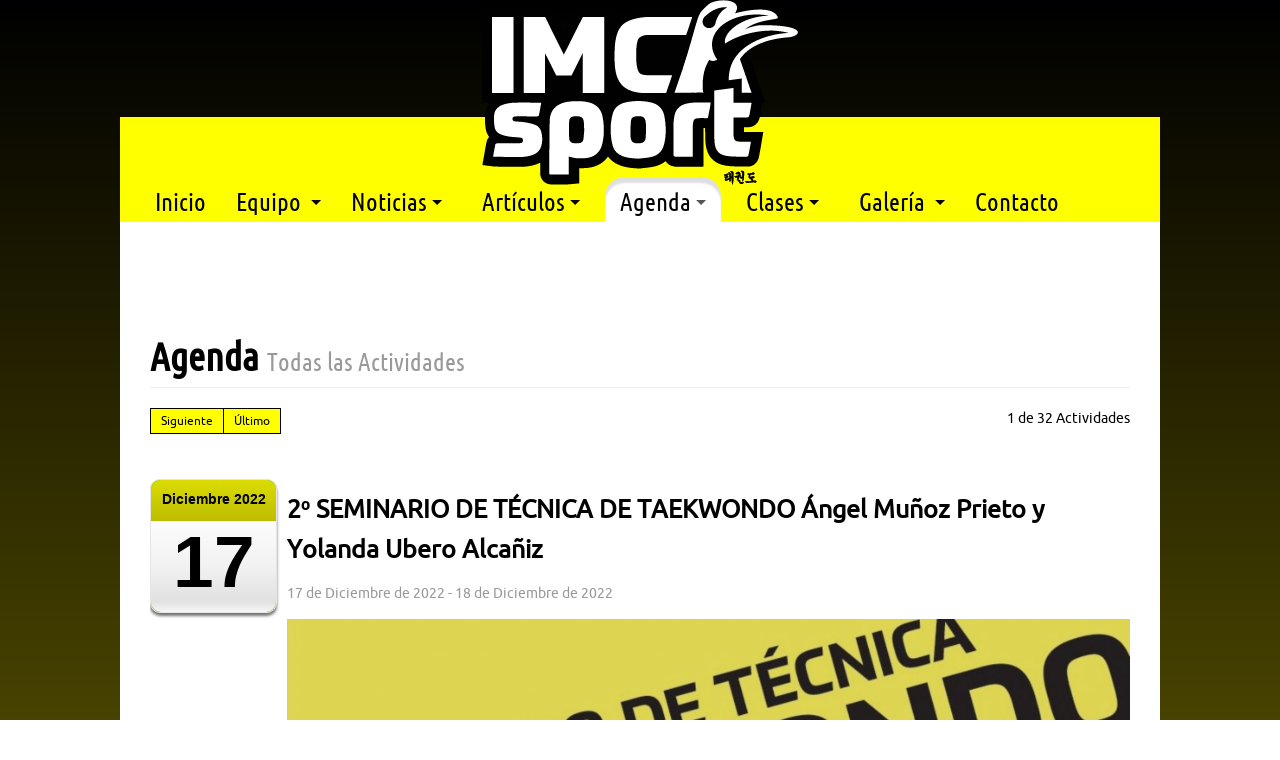

--- FILE ---
content_type: text/html
request_url: http://www.imcasport.es/agenda_detalle.asp?index=0
body_size: 20690
content:

<!DOCTYPE html >
<html lang="es">
  <head>
  	
<title>IMCA SPORT Taekwondo. Centro Deportivo en Sevilla (España) </title>
    <meta charset="ISO-8859-1">
    <meta name="viewport" content="width=device-width, initial-scale=1.0, maximum-scale = 1.0">
    <meta name="keywords" content="IMCA, SPORT, taekwondo, fataekwondo, fetaekwondo, etutaekwondo, wtf, artes marciales, deporte, escuela, gimnasio, España, Andalucía, Sevilla, Mairena del Aljarafe">
	<meta name="description" content="IMCA Sport Taekwondo, Centro Deportivo de Taekwondo y Escuela de Taekwondo, Artes Marciales, defensa personal en España, Sevilla, Mairena del Aljarafe.">

 	<link rel="shortcut icon" href="/favicon.ico">
    <!-- Bootstrap -->
    <meta name="viewport" content="width=device-width, initial-scale=1.0">
    <link href="/css/bootstrap.css" rel="stylesheet" media="screen">
    <link href="/css/bootstrap-responsive.css" rel="stylesheet">
    <link href="/css/whhg.css" rel="stylesheet">
    <link href="/css/imcasport.css" rel="stylesheet">
    <link href="/css/imcasport_max.css" rel="stylesheet" media="screen and (min-width:768px)">
    <link href="/css/imcasport_min.css" rel="stylesheet" media="screen and (max-width:768px)">
    <style>
	body {
		

/* Permalink - use to edit and share this gradient: http://colorzilla.com/gradient-editor/#000000+0,ffee00+100 */
background: #000000; /* Old browsers */
background: -moz-linear-gradient(top, #000000 0%, #ffee00 100%); /* FF3.6-15 */
background: -webkit-linear-gradient(top, #000000 0%,#ffee00 100%); /* Chrome10-25,Safari5.1-6 */
background: linear-gradient(to bottom, #000000 0%,#ffee00 100%); /* W3C, IE10+, FF16+, Chrome26+, Opera12+, Safari7+ */
filter: progid:DXImageTransform.Microsoft.gradient( startColorstr='#000000', endColorstr='#ffee00',GradientType=0 ); /* IE6-9 */

	/*background-color: black;
	background: url(../img/fondoBlack.jpg) no-repeat fixed center;
    -webkit-background-size: cover;
    -moz-background-size: cover;
    -o-background-size: cover;
    background-size: cover;*/
      }
	</style>
    <script type="text/javascript">
		function FechaActual(){
							var x = new Date();
							Fecha = x.getFullYear();
							return Fecha;
							} 
        </script>
        <script>
  (function(i,s,o,g,r,a,m){i['GoogleAnalyticsObject']=r;i[r]=i[r]||function(){
  (i[r].q=i[r].q||[]).push(arguments)},i[r].l=1*new Date();a=s.createElement(o),
  m=s.getElementsByTagName(o)[0];a.async=1;a.src=g;m.parentNode.insertBefore(a,m)
  })(window,document,'script','//www.google-analytics.com/analytics.js','ga');

  ga('create', 'UA-53399979-1', 'auto');
  ga('send', 'pageview');

</script> 
    
<!--[if lt IE 7]><link rel="stylesheet" href="http://blueimp.github.com/cdn/css/bootstrap-ie6.min.css"><![endif]-->
<link rel="stylesheet" href="/css/bootstrap-image-gallery.css">
	<style>
	.fulljustify {
    text-align:justify;
}
	.MarcoFoto_right {
	margin-top: 0px;
	margin-bottom: 10px;
	margin-left: 20px;
}
	.MarcoFoto_left {
	margin-top: 0px;
	margin-bottom: 10px;
	margin-right: 20px;
}
	.MarcoFoto_middle {
	display: block;
	margin-top: 0px;
	margin-bottom: 10px;
	margin-left:auto;
	margin-right:auto;

}


body .modal {
	/* cambio tamaño modal para videos
	
	
    /* new custom width */
    width: 800px;
    /* must be half of the width, minus scrollbar on the left (30px) */
    margin-left: -370px;
	height: 600;
}

video {
            max-width: 100%;
            height: auto;
          }

          iframe,
          embed,
          object {
            max-width: 100%;
			
          }

          .thing-with-videos {
            margin-top: 4em;
            margin-bottom: 2em;
          }

          .unsupported {
            background: #fddfde;
          }
		  
	</style>
    
    
    

    
  </head>
  <body>
    <div class="fondodegradado">
    <div class="fondomotivo">
    <div class="fondomotivo2">	 
    <div class="ContenedorNav">        
    <div class="row-fluid">
  		<div class="span12"><img src="/img/IMCASportLogoWeb8.png" alt="Logotipo IMCA SPORT" width="980" height="160"></div>
    </div>
    </div>
    <div class="Contenedor">
        
<!-- User Session------------------------------------------------------------------------------------------------------------------------------------------------------------------------------------->


<!-- User Session------------------------------------------------------------------------------------------------------------------------------------------------------------------------------------->


<script src="/js/jquery.js"></script>
    <script src="/js/bootstrap.min.js"></script>
    <script src="/js/holder.js"></script>
	<script type="text/javascript">
    $(function () {
        $("a").tooltip();
    });
	</script>
    <script>
      !function ($) {
        $(function(){
          // carousel demo
          $('#myCarousel').carousel()
        })
      }(window.jQuery)
    </script>
 <!-- Barra Navegación START-->

 <div class="tipografiaIMCANav">
        	<div class="navbar">
  				<div class="navbar-inner">
  					<div class="container">
                     <!-- .btn-navbar is used as the toggle for collapsed navbar content -->
      					<a class="btn btn-navbar" data-toggle="collapse" data-target=".nav-collapse">
        				<span class="icon-bar"></span>
        				<span class="icon-bar"></span>
        				<span class="icon-bar"></span>
      					</a>
                      <!-- Be sure to leave the brand out there if you want it shown -->
      					
                      <!-- Everything you want hidden at 940px or less, place within here -->
      				<div class="nav-collapse collapse">
  <ul class="nav">
      <li ><a href="/default.asp">Inicio</a></li>
      <li class="dropdown"><a href="#"  class="dropdown-toggle" data-toggle="dropdown">Equipo
      <b class="caret"></b></a>
      		<ul class="dropdown-menu">
       			<li  ><a href="/equipo.asp?param=maestros">Maestros</a></li>
                <li ><a href="/equipo.asp?param=cinturonesnegros">Cinturones Negros</a></li>
                <li ><a href="/equipo.asp?param=competidores">Competidores</a></li>
			</ul>
      </li>

<ul class="nav">
      <li class="dropdown">
                        <a href="/noticias.asp" class="dropdown-toggle" data-toggle="dropdown">Noticias<b class="caret"></b></a>
                        <ul class="dropdown-menu">
                         
                  
                          <li ><a href="/noticias.asp?cat=1">Competiciones</a></li>

	<li ><a href="/noticias.asp?NoCat=1">Otras noticias</a></li>

                          <li class="divider"></li>
                          <li  ><a href="/noticias.asp">Todas las noticias</a></li>
                        </ul>
      </li>
      </ul>
      <ul class="nav pull-left">
      <li class="dropdown">
                        <a href="/articulos.asp" class="dropdown-toggle" data-toggle="dropdown">Artículos<b class="caret"></b></a>
                        <ul class="dropdown-menu">
                         
                  
                          <li class="nav-header" ><div align="left"><a href="/articulos.asp?cat=2" >NUESTRO CENTRO DEPORTIVO</a></div></li>
                          
                          
                  
                          <li ><a href="/articulos_detalle.asp?cat=2&index=0">IMCA Sport, Tradición y pasión por el taekwondo</a></li>

                  
                          <li ><a href="/articulos_detalle.asp?cat=2&index=1">Taekwondo, más allá del arte... un camino hacia la convivencia</a></li>

                  
                          <li ><a href="/articulos_detalle.asp?cat=2&index=2">Rocío Medina, la forja de un destino anunciado </a></li>

                  
                          <li ><a href="/articulos_detalle.asp?cat=2&index=3">Los Orígenes</a></li>

                          
<li class="divider"></li>                          
                          
                          

                  
                          <li class="nav-header" ><div align="left"><a href="/articulos.asp?cat=3" >POR QUÉ TAEKWONDO</a></div></li>
                          
                          
                  
                          <li ><a href="/articulos_detalle.asp?cat=3&index=0">Por qué practicar Taekwondo...</a></li>

                  
                          <li ><a href="/articulos_detalle.asp?cat=3&index=1">Taekwondo en la infancia</a></li>

                          
<li class="divider"></li>                          
                          
                          

                  
                          <li class="nav-header" ><div align="left"><a href="/articulos.asp?cat=4" >FUNDAMENTOS EN TAEKWONDO</a></div></li>
                          
                          
                  
                          <li ><a href="/articulos_detalle.asp?cat=4&index=0">La competición en Tae-Kwon-Do como complemento formativo  indispensable</a></li>

                          
<li class="divider"></li>                          
                          
                          

                          <li  ><a href="/articulos.asp">Todos los artículos</a></li>
                        </ul>
      </li>
      </ul>
      
        <ul class="nav pull-left">
      <li class="active dropdown" >
                        <a href="/Agenda.asp" class="dropdown-toggle" data-toggle="dropdown">Agenda<b class="caret"></b></a>
                        <ul class="dropdown-menu">
                         
                  
                          <li ><a href="/agenda.asp?cat=594">Cursos</a></li>

                  
                          <li ><a href="/agenda.asp?cat=595">Exámenes</a></li>

                  
                          <li ><a href="/agenda.asp?cat=623">Competiciones</a></li>

	<li ><a href="/agenda.asp?NoCat=1">Otras Actividades</a></li>

                          <li class="divider"></li>
                          <li  ><a href="/agenda.asp">Todas las Actividades</a></li>
                        </ul>
      </li>
      </ul>
      <ul class="nav pull-left">
      <li class="dropdown">
                        <a href="/clases.asp" class="dropdown-toggle" data-toggle="dropdown">Clases<b class="caret"></b></a>
                        <ul class="dropdown-menu">
                         
                  
                          <li ><a href="/clases.asp?cat=1">Lunes, Miércoles y Viernes</a></li>

                  
                          <li ><a href="/clases.asp?cat=55">Martes y Jueves</a></li>
  

                          <li role="presentation" class="divider"></li>
                        <li role="presentation" ><a role="menuitem" tabindex="-1" href="/clases_full.asp">Todos los Horarios</a></li>
                        </ul>
      </li>
      </ul>
      <li class="dropdown"><a href="#"  class="dropdown-toggle" data-toggle="dropdown">Galer&iacute;a
      <b class="caret"></b></a>
      		<ul class="dropdown-menu">
       			<li ><a href="/galeria.asp?video=1">Videos</a></li>
                <li ><a href="/galeria.asp?foto=1">Fotos</a></li>
			</ul>
      </li>
      <li >
                      <a href="/contacto.asp">Contacto</a>
        </li>

      </ul>


      
        
				</div>
			</div>
            </div>
			</div>
            
</div>
        <!-- Barra Navegación END-->

    
    <script src="/js/load-image.min.js"></script>
		<script src="/js/bootstrap-image-gallery.min.js"></script> 
        <script src="/js/jquery.fitvids.js"></script>
<script>
  $(document).ready(function(){
    // Target your .container, .wrapper, .post, etc.
    $(".thing-with-videos").fitVids();
  });
</script>         
    <div class="row-fluid">
        
    <!--CONTENIDO COLUMNA CENTRO START-->
        <div class="span12">
        <div class="row-fluid">
        <div class="span12">
        <div class="fondomotivoTKD">
        <div class="page-header">
        <div class="tipografiaIMCABig">
        <h1>Agenda <small> Todas las Actividades</small></h1>
        </div>
        </div>
        
        <p></p>

<!--REDES SOCIALES START-->
        <!--REDES SOCIALES START-->
        <!-- Go to www.addthis.com/dashboard to customize your tools --> 
    <script type="text/javascript" src="//s7.addthis.com/js/300/addthis_widget.js#pubid=ra-5bbc9cfd58dd9f31"></script>
    <!-- Go to www.addthis.com/dashboard to customize your tools --> <div class="addthis_inline_share_toolbox  pull-right"></div>

<!--REDES SOCIALES END-->

<!--REDES SOCIALES END--> 
<div class="row-fluid">
        <div class="span8"  align="left">
        <div class="pagination pagination-small pagination-left">
              <ul>
                
  <li><a href="/agenda_detalle.asp?index=1">Siguiente</a></li>

  <li><a href="/agenda_detalle.asp?index=-1">&Uacute;ltimo</a></li>

              </ul>
            </div>

      </div>
<div class="span4" align="right">
  		1 de 32 Actividades
      </div>
      </div>


	   
<div class="row-fluid">
        <div class="span12">
         <div class="media"><div class="bigCalendar">
                    <div class="month">Diciembre&nbsp;2022</div>
                    <div class="day">17</div>
                </div> 
              <div class="media-body">
                

       
       <h3>2º SEMINARIO DE TÉCNICA DE TAEKWONDO Ángel Muñoz Prieto y Yolanda Ubero Alcañiz<br><small>17 de Diciembre de 2022 - 18 de Diciembre de 2022</small></h3>
<div class="row-fluid">

       
	<div>
    
    <div><img src="/public/mediaExchange/Fotos/foto_29.10.2022_14.35.39_bAvJP.JPG" class="img-polaroid MarcoFoto_left"  data-src="/holder.js/125x125" width="100%" align="left" alt="" title="" ></div></div>

	<p class='fulljustify' >Imparten: Ángel Muñoz Prieto, Cinturón Negro 8º DAN y Yolanda Ubero Alcañiz, Cinturón Negro 7º DAN.<br /><br />Lugar: Colegio Público El Olivo, en la calle Verde Albahaca nº1<br />en Mairena del aljarafe (Sevilla).<br /><br />Día 17 Sábado, infantil y adulto  <br />Jornada de mañana. 10.30 - 13.00 h. <br />dirigido a cinturones Naranja a Azul.<br />Jornada de tarde. 16.30 - 19.00 h.<br />a partir de cinturón Marrón.<br /><br />Día 18 Domingo, infantil y adulto<br />Jornada de mañana. 10.00 - 13.00 h. <br />a partir de cinturón Marrón.<br /></p>






























</div>
		</div>
        </div>
		</div>        
      	</div>  


		 
  
  
  
  <div class="row-fluid">
        <div class="span8"  align="left">
        <div class="pagination pagination-small pagination-left">
              <ul>
                
  <li><a href="/agenda_detalle.asp?index=1">Siguiente</a></li>

  <li><a href="/agenda_detalle.asp?index=-1">&Uacute;ltimo</a></li>

              </ul>
            </div>

      </div>
<div class="span4" align="right">
  		1 de 32 Actividades
      </div>
      </div>


	
        
        
        
         
        
  		
        </div>
        </div>
      </div>
          </div>

    <!--CONTENIDO COLUMNA CENTRO END-->
    <!--CONTENIDO COLUMNA DER START-->
  	

<div class="row-fluid">
<div class="span12">
    <p>
    <!-- Go to www.addthis.com/dashboard to customize your tools --> 
    <script type="text/javascript" src="//s7.addthis.com/js/300/addthis_widget.js#pubid=ra-5bbc9cfd58dd9f31"></script>
    <!-- Go to www.addthis.com/dashboard to customize your tools --> <div class="addthis_inline_share_toolbox"></div>

</div>







   

    <!--CONTENIDO COLUMNA DER END-->

	</div>
    </div>
     <!--PIE PAG START-->
  	

	
 <!-- Footer -->
      <footer>
  
 
      <div class="row-fluid">
          <div class="span6 margen_der">
                  
          
          </div>
              <div class="span3 margen_der">
                <!-- Go to www.addthis.com/dashboard to customize your tools --> 
              <script type="text/javascript" src="//s7.addthis.com/js/300/addthis_widget.js#pubid=ra-5bbc9cfd58dd9f31"></script>
                <div class="addthis_inline_follow_toolbox"></div>
              

                    <address>
                            <strong>Centro Deportivo IMCA Sport</strong> Ciudad Aljarafe, Conjunto 21. Mairena del Aljarafe (Sevilla), España. CP 41927<br />  Tel.  y Fax 643 62 55 41<br />e-mail: <a href="mailto:contacto@imcasport.es" data-toggle="tooltip" data-placement="right" data-animation="false" title="enviar e-mail a IMCA SPORT ">contacto@imcasport.es</a>
                  </address>
                  

    </div>
          <div class="span3">
           <div class="span12">
                  <form class="form-search">
                          <div class="input-append pull-right">
                            <input type="text" class="search-query input-medium span10" placeholder="Buscar..."  name="buscabc" id="buscabc"  value="">
                            <button type="submit" class="btn"><i class="icon-search"></i></button>
                            
                          </div>

                  </form>
            </div>
            <div class="span12">
                  <h5>Bolet&iacute;n IMCA SPORT</h5>
                    <p>Suscr&iacute;bete a nuestro bolet&iacute;n de noticias y recibe de manera r&aacute;pida y c&oacute;moda todas nuestras noticias y eventos a tu cuenta de correo.
                    <p><a href="/Usuarios/Usuarios_Boletin_Alta.asp" class="btn btn-mini btn-primary" ><i class="icon-envelope   icon-white"></i> Suscribirse al bolet&iacute;n</a></p>
            </div>
          </div>    
          

      </div>
       <!-- XXXXXXXXX -->
     <div class="row-fluid footer_conect">

            <p class="text-left"> 
            <a href="/administracion.asp"  title="acceder área privada"><button class="btn btn-mini" type="button"><i class="icon-lock"></i> Acceder</button></a> <i class="icon-user"></i> Usuarios Conectados: 2182 <i class="icon-globe"></i> Visitas:  183014  <i class="icon-refresh"></i> Última actualización:
                  23/12/2025
            </p>



    
     </div>

        

        


      </footer>
    </div>
    <div class="ContenedorNav">
      <div class="row"> 
      
            <ul class="listahorizontal2">
              <li><img src="/img/IMCA_Escudo_2018_2.png" width="355" height="175" alt="Hacemos Campeones"></li>
            </ul>
      
      </div>
      <div class="row"> 
      
            <ul class="listahorizontal2">
              
              <li><a href="http://www.wtf.org" data-toggle="tooltip" data-placement="top" data-animation="false" title="World Taekwondo Federation"><img src="/img/LogoWTF_TKD.png" width="177" height="75" alt="World Taekwondo Federation"></a></li>
              <li><a href="http://www.etutaekwondo.org/"  data-toggle="tooltip" data-placement="top" data-animation="false" title="European Taekwondo Union"><img src="/img/LogoETU_TKD.png" alt="European Taekwondo Union" width="73" height="75"></a></li>
              <li><a href="http://www.fetaekwondo.net" data-toggle="tooltip" data-placement="top" data-animation="false" title="Real Federación Española de Taekwondo"><img src="/img/LogoFederacionEspanola_TKD.png" width="64" height="75" alt="Real Federación Española de Taekwondo"></a></li>
              <li><a href="http://www.fataekwondo.org/" data-toggle="tooltip" data-placement="top" data-animation="false" title="Federación Andaluza de Taekwondo"><img src="/img/LogoFederacionAndaluzaTKD.png" width="91" height="75" alt="Federación Andaluza de Taekwondo"></a></li>
            </ul>
      
      </div>
    <div class="row"> 
            <p class="text-center"> 
            &copy; IMCA Sport <script type="text/javascript">document.write(FechaActual())</script>, todos los derechos reservados. Powered by <a href="http://www.sinapsisprojects.com" data-toggle="tooltip" data-placement="top" data-animation="false" title="Powered by Sinapsis Projects&reg;">Sinapsis Projects&reg;<img src="/img/SinapsisProjects.png" width="36" height="25" alt="Powered by Sinapsis Projects&reg;"></a>
          
            </p>
   </div>
    
	</div>  
    </div>
     <!--PIE PAG END-->  
    </div>
	</div>
</body>
</html>


--- FILE ---
content_type: text/css
request_url: http://www.imcasport.es/css/imcasport.css
body_size: 3930
content:
/*!
 * IMCA SPort CSS 2013 v1.0
 */

	   /* CUSTOMIZE THE CAROUSEL
    -------------------------------------------------- */

    /* Carousel base class */
    .carousel {
      /*margin-bottom: 60px;
      margin-top: -20px;*/
      margin: -2px -30px 20px -30px;
    }

    .carousel .container {
      position: relative;
      z-index: 9;
    }

    .carousel-control {
      height: 80px;
      margin-top: 0;
      font-size: 120px;
      text-shadow: 0 2px 2px rgba(0,0,0,.4);
      background-color: transparent;
      border: 0;
      z-index: 10;
    }

    .carousel .item {
      height: 450px;
	  
    }
    .carousel img {
      position: absolute;
      top: 0;
      left: 0;
      min-width: 100%;
      height: 450px;
    }

    .carousel-caption {
      background-color: transparent;
      position: static;
      max-width: 350px;
      padding: 0 70px;
      margin-top: 50px;
    }
    .carousel-caption h1,
    .carousel-caption .lead {
      margin: 0;
      line-height: 1.25;
      color: #fff;
      text-shadow: 0 2px 2px rgba(0,0,0,.6);
    }
    .carousel-caption .btn {
      margin-top: 10px;
    }



@font-face {
    font-family: 'UbuntuCondensedRegular';
    src: url('../fonts/Ubuntu-C-webfont.eot');
    src: url('../fonts/Ubuntu-C-webfont.eot?#iefix') format('embedded-opentype'),
         url('../fonts/Ubuntu-C-webfont.woff') format('woff'),
         url('../fonts/Ubuntu-C-webfont.ttf') format('truetype'),
         url('../fonts/Ubuntu-C-webfont.svg#UbuntuCondensedRegular') format('svg');
    font-weight: normal;
    font-style: normal;

}
@font-face {
    font-family: 'UbuntuRegular';
    src: url('../fonts/Ubuntu-R-webfont.eot');
    src: url('../fonts/Ubuntu-R-webfont.eot?#iefix') format('embedded-opentype'),
         url('../fonts/Ubuntu-R-webfont.woff') format('woff'),
         url('../fonts/Ubuntu-R-webfont.ttf') format('truetype'),
         url('../fonts/Ubuntu-R-webfont.svg#UbuntuRegular') format('svg');
    font-weight: normal;
    font-style: normal;

}

.bubble {
	background-color: #eee;
	border: 1px solid #999;
	border-radius: 5px;
	display: inline-block;
	position: relative;

	padding-bottom: 5px;
	padding-left: 15px;
	padding-right: 15px;
	padding-top: 5px;
	background-image: -webkit-gradient(linear, 50.00% 0.00%, 50.00% 100.00%, color-stop( 0% , rgba(216,216,216,1.00)),color-stop( 100% , rgba(238,238,238,1.00)));
	background-image: -webkit-linear-gradient(270deg,rgba(216,216,216,1.00) 0%,rgba(238,238,238,1.00) 100%);
	background-image: linear-gradient(180deg,rgba(216,216,216,1.00) 0%,rgba(238,238,238,1.00) 100%);
	-webkit-box-shadow: 2px 2px 5px 0px #CCCCCC;
	box-shadow: 2px 2px 5px 0px #CCCCCC;
}
.bubble:after,
.bubble:before {
    border-left: 20px solid transparent;
    border-right: 20px solid transparent;
    border-top: 20px solid #eee;
    bottom: -20px;
    content: '';
    left: 10%;
    margin-left: -20px;
    position: absolute;
}

/* Styling for second triangle (border) */

.bubble:before {
    border-left: 21px solid transparent;
    border-right: 21px solid transparent;
    border-top: 21px solid;
    border-top-color: inherit; /* Can't be included in the shorthand to work */
    bottom: -21px;
    margin-left: -21px;

}





.bubbleR {
	background-color: #eee;
	border: 1px solid #999;
	border-radius: 5px;
	display: inline-block;
	position: relative;

	padding-bottom: 5px;
	padding-left: 15px;
	padding-right: 15px;
	padding-top: 5px;
	background-image: -webkit-gradient(linear, 50.00% 0.00%, 50.00% 100.00%, color-stop( 0% , rgba(255,201,101,1.00)),color-stop( 100% , rgba(255,231,188,1.00)));
	background-image: -webkit-linear-gradient(270deg,rgba(255,201,101,1.00) 0%,rgba(255,231,188,1.00) 100%);
	background-image: linear-gradient(180deg,rgba(255,201,101,1.00) 0%,rgba(255,231,188,1.00) 100%);
	-webkit-box-shadow: 2px 2px 5px 0px #CCCCCC;
	box-shadow: 2px 2px 5px 0px #CCCCCC;
}
.bubbleR:after,
.bubbleR:before {
    border-left: 20px solid transparent;
    border-right: 20px solid transparent;
    border-top: 20px solid rgba(255,231,188,1.00);
    bottom: -20px;
    content: '';
    right: 10%;
    margin-right: -20px;
    position: absolute;
	
}

/* Styling for second triangle (border) */

.bubbleR:before {
    border-left: 21px solid transparent;
    border-right: 21px solid transparent;
    border-top: 21px solid;
    border-top-color: inherit; /* Can't be included in the shorthand to work */
    bottom: -21px;
    margin-right: -21px;

}
.tipografiaSIMBOLBIG{
	font-size: 100px;
	}
.tipografiaSIMBOLSMALL{
	font-size: 50px;
	padding-top: 20px;
	padding-right: 15px;
	padding-left: 5px;
	padding-bottom: 0px;
	}
.tipografiaIMCA{
	font-family: 'UbuntuCondensedRegular';
	font-size: 20px;	
	}
.tipografiaIMCANav{
	font-family: 'UbuntuCondensedRegular';
	font-size: 25px;	
	}
.tipografiaIMCABig{
	font-family: 'UbuntuCondensedRegular';
	font-size: 32px;	
	}
.CinturonNegro{
	height: 30px;
	width: 150px;
	margin-bottom: 10px;
	background-color: #000;
	float: right;
	-webkit-border-radius: 5px;
	-moz-border-radius: 5px;
	border-radius: 5px 5px 5px 5px;
	-webkit-box-shadow: 0 3px 3px rgba(0,0,0,.55);
	-moz-box-shadow: 0 3px 3px rgba(0,0,0,.55);
	box-shadow: 0 3px 3px rgba(0,0,0,.55);
	padding-top: 3px;
	padding-right: 3px;
	padding-bottom: 3px;
	padding-left: 8px;
	text-align: left;
	}
.Cinturon{
	height: 30px;
	width: 150px;
	margin-bottom: 10px;
	background-color: #000;
	float: right;
	-webkit-border-radius: 5px;
	-moz-border-radius: 5px;
	border-radius: 5px 5px 5px 5px;
	-webkit-box-shadow: 0 3px 3px rgba(0,0,0,.55);
	-moz-box-shadow: 0 3px 3px rgba(0,0,0,.55);
	box-shadow: 0 3px 3px rgba(0,0,0,.55);
	padding-top: 3px;
	padding-right: 3px;
	padding-bottom: 3px;
	padding-left: 8px;
	text-align: left;
	
	}
.CinturonBlanco{
	background-color: white;
	border: 1px solid #999;
	}
.CinturonAmarillo{
	background-color: yellow;
	border: 1px solid #999;
	}
.CinturonNaranja{
	background-color: orange;
	border: 1px solid #999;
	}
.CinturonVerde{
	background-color: green;
	border: 1px solid #999;
	}
.CinturonAzul{
	background-color: blue;
	border: 1px solid #999;
	}
.CinturonMarron{
	background-color: brown;
	border: 1px solid #999;
	}
.CinturonNegro{
	background-color: black;
	}
.AgendaTit{
	margin-top: -20px;
	margin-bottom:-10px;
	}

.ContenedorNav {
	max-width: 980px;
	margin-top: 0;
	margin-right: auto;
	margin-left: auto;
	
      }
.Contenedor {
        max-width: 980px;
        padding: 20px 30px 30px;
        margin: 0 auto 20px;
        background-color: #fff;
        /*border: 1px solid #e5e5e5;
        -webkit-border-radius: 10px;
           -moz-border-radius: 10px;
                border-radius: 10px;
        -webkit-box-shadow: 0 10px 20px rgba(0,0,0,.55);
           -moz-box-shadow: 0 10px 20px rgba(0,0,0,.55);
                box-shadow: 0 10px 20px rgba(0,0,0,.55);
                */
        margin-top: -35px;
      }



.fondodegradado {
	}
.fondoideogramas {
	background-attachment: fixed;
	background-image: url(../img/IMCASportTramaIdeogramas2.png);
	background-repeat: repeat;
	background-position: left top;
	}
.fondomotivoDragon {
	background-attachment: scroll;
	background-image: url(../img/FondoLogo.png);
	
	/*background-image: url(../img/FondoDragon.png);*/
	background-repeat: no-repeat;
	background-position: right bottom;
	padding-bottom: 10px;
	}
.fondomotivoGuerrero {
	background-attachment: scroll;
	background-image: url(../img/FondoLogo.png);
	/*background-image: url(../img/FondoGuerrero.png);*/
	background-repeat: no-repeat;
	background-position: right bottom;
	padding-bottom: 10px;
	}
.fondomotivoTKD {
	background-attachment: scroll;
	background-image: url(../img/FondoLogo.png);
	/*background-image: url(../img/FondoTKDsimbols.png);*/
	background-repeat: no-repeat;
	background-position: right bottom;
	padding-bottom: 10px;
	}
.fondomotivoEscudo {
	background-attachment: scroll;
	background-image: url(../img/FondoSelloIMCA.png);
	background-repeat: no-repeat;
	background-position: right bottom;
	}
.fondomotivoBoletin {
	background-attachment: scroll;
	background-image: url(../img/BoletinIMCA.png);
	background-repeat: no-repeat;
	background-position: right bottom;
	}
.fondocontenido {
	background-color: #FFF;
	}

.listahorizontal {
  text-align: right;
  list-style: none;
}
.listahorizontal li {
  display: inline;
}
.listahorizontal2 {
  text-align: center;
  list-style: none;
  /*color: #B4C91F;*/
}
.listahorizontal2 li {
  display: inline;
}
.smallCalendar
{
	font-family: "Helvetica Neue", Helvetica, Arial, sans-serif;
	border: 1px solid #e5e5e5;
	width: 65px;
	text-align: center;
	float: left;
	margin-right: 10px;
		-webkit-box-shadow: 0 3px 3px rgba(0,0,0,.55);
	-moz-box-shadow: 0 3px 3px rgba(0,0,0,.55);
	box-shadow: 0 3px 3px rgba(0,0,0,.55);
	border-radius: 10px 10px 10px 10px;
	background-color: #9C0;
	margin-bottom: 10px;
	
}
.smallCalendar .month
{
	font-size: 11px;
	font-weight: bold;	
	height: 22px;
	width: 65px;
	padding-top: 3px;
	background-color: #9C0;
	color: #000;
	float: left;
	-webkit-border-radius: 10px;
	-moz-border-radius: 10px;
	border-radius: 10px 10px 0px 0px;
	/*
	background: #bfd255;*/ /* Old browsers */
	/*background: -moz-linear-gradient(top,  #bfd255 0%, #72aa00 11%, #8eb92a 65%, #9ecb2d 100%);*/ /* FF3.6+ */
	/*background: -webkit-gradient(linear, left top, left bottom, color-stop(0%,#bfd255), color-stop(11%,#72aa00), color-stop(65%,#8eb92a), color-stop(100%,#9ecb2d));*/ /* Chrome,Safari4+ */
	/*background: -webkit-linear-gradient(top,  #bfd255 0%,#72aa00 11%,#8eb92a 65%,#9ecb2d 100%);*/ /* Chrome10+,Safari5.1+ */
	/*background: -o-linear-gradient(top,  #bfd255 0%,#72aa00 11%,#8eb92a 65%,#9ecb2d 100%);*/ /* Opera 11.10+ */
	/*background: -ms-linear-gradient(top,  #bfd255 0%,#72aa00 11%,#8eb92a 65%,#9ecb2d 100%);*/ /* IE10+ */
	/*background: linear-gradient(to bottom,  #bfd255 0%,#72aa00 11%,#8eb92a 65%,#9ecb2d 100%);*/ /* W3C */
/*filter: progid:DXImageTransform.Microsoft.gradient( startColorstr='#bfd255', endColorstr='#9ecb2d',GradientType=0 );*/




    background-color: #cdcd00;
    /* IE9, iOS 3.2+ */
    background-image: url([data-uri]);
    background-image: -webkit-gradient(linear, 0% 0%, 0% 100%,color-stop(0, rgb(220, 220, 0)),color-stop(1, rgb(189, 189, 0)));
    /* Android 2.3 */
    background-image: -webkit-repeating-linear-gradient(top,rgb(220, 220, 0) 0%,rgb(189, 189, 0) 100%);
    /* IE10+ */
    background-image: repeating-linear-gradient(to bottom,rgb(220, 220, 0) 0%,rgb(189, 189, 0) 100%);
    background-image: -ms-repeating-linear-gradient(top,rgb(220, 220, 0) 0%,rgb(189, 189, 0) 100%);

 
/* IE8- CSS hack */

        filter: progid:DXImageTransform.Microsoft.gradient(startColorstr="#ffdcdc00",endColorstr="#ffbdbd00",GradientType=0);





}
.smallCalendar .day
{
	font-size: 33px;
	font-weight: bold;	
	margin-top:22px;
	padding-top:10px;
	height: 30px;
	width: 65px;
	-webkit-border-radius: 10px;
	-moz-border-radius: 10px;
	border-radius: 0px 0px 10px 10px;
	background-color: #FFF;
	
	background: #ffffff; /* Old browsers */
background: -moz-linear-gradient(top,  #ffffff 0%, #f1f1f1 57%, #e1e1e1 89%, #f6f6f6 100%); /* FF3.6+ */
background: -webkit-gradient(linear, left top, left bottom, color-stop(0%,#ffffff), color-stop(57%,#f1f1f1), color-stop(89%,#e1e1e1), color-stop(100%,#f6f6f6)); /* Chrome,Safari4+ */
background: -webkit-linear-gradient(top,  #ffffff 0%,#f1f1f1 57%,#e1e1e1 89%,#f6f6f6 100%); /* Chrome10+,Safari5.1+ */
background: -o-linear-gradient(top,  #ffffff 0%,#f1f1f1 57%,#e1e1e1 89%,#f6f6f6 100%); /* Opera 11.10+ */
background: -ms-linear-gradient(top,  #ffffff 0%,#f1f1f1 57%,#e1e1e1 89%,#f6f6f6 100%); /* IE10+ */
background: linear-gradient(to bottom,  #ffffff 0%,#f1f1f1 57%,#e1e1e1 89%,#f6f6f6 100%); /* W3C */
filter: progid:DXImageTransform.Microsoft.gradient( startColorstr='#ffffff', endColorstr='#f6f6f6',GradientType=0 ); /* IE6-9 */


}
.bigCalendar
{
	font-family: "Helvetica Neue", Helvetica, Arial, sans-serif;
	border: 1px solid #e5e5e5;
	width: 125px;
	text-align: center;
	float: left;
	margin-right: 10px;
		-webkit-box-shadow: 0 3px 3px rgba(0,0,0,.55);
	-moz-box-shadow: 0 3px 3px rgba(0,0,0,.55);
	box-shadow: 0 3px 3px rgba(0,0,0,.55);
	border-radius: 10px 10px 10px 10px;
	background-color: #9C0;
	margin-bottom: 10px;
	
}
.bigCalendar .month
{
	font-size: 14px;
	font-weight: bold;	
	height: 32px;
	width: 125px;
	padding-top: 9px;
	background-color: #9C0;
	color: #000;
	float: left;
	-webkit-border-radius: 10px;
	-moz-border-radius: 10px;
	border-radius: 10px 10px 0px 0px;
	
	/*background: #bfd255; /* Old browsers */
	/*background: -moz-linear-gradient(top,  #bfd255 0%, #72aa00 11%, #8eb92a 65%, #9ecb2d 100%);*/ /* FF3.6+ */
	/*background: -webkit-gradient(linear, left top, left bottom, color-stop(0%,#bfd255), color-stop(11%,#72aa00), color-stop(65%,#8eb92a), color-stop(100%,#9ecb2d));*/ /* Chrome,Safari4+ */
	/*background: -webkit-linear-gradient(top,  #bfd255 0%,#72aa00 11%,#8eb92a 65%,#9ecb2d 100%);*/ /* Chrome10+,Safari5.1+ */
	/*background: -o-linear-gradient(top,  #bfd255 0%,#72aa00 11%,#8eb92a 65%,#9ecb2d 100%);*/ /* Opera 11.10+ */
	/*background: -ms-linear-gradient(top,  #bfd255 0%,#72aa00 11%,#8eb92a 65%,#9ecb2d 100%);*/ /* IE10+ */
	/*background: linear-gradient(to bottom,  #bfd255 0%,#72aa00 11%,#8eb92a 65%,#9ecb2d 100%);*/ /* W3C */
/*filter: progid:DXImageTransform.Microsoft.gradient( startColorstr='#bfd255', endColorstr='#9ecb2d',GradientType=0 );*/
background-color: #cdcd00;
    /* IE9, iOS 3.2+ */
    background-image: url([data-uri]);
    background-image: -webkit-gradient(linear, 0% 0%, 0% 100%,color-stop(0, rgb(220, 220, 0)),color-stop(1, rgb(189, 189, 0)));
    /* Android 2.3 */
    background-image: -webkit-repeating-linear-gradient(top,rgb(220, 220, 0) 0%,rgb(189, 189, 0) 100%);
    /* IE10+ */
    background-image: repeating-linear-gradient(to bottom,rgb(220, 220, 0) 0%,rgb(189, 189, 0) 100%);
    background-image: -ms-repeating-linear-gradient(top,rgb(220, 220, 0) 0%,rgb(189, 189, 0) 100%);

 
/* IE8- CSS hack */

        filter: progid:DXImageTransform.Microsoft.gradient(startColorstr="#ffdcdc00",endColorstr="#ffbdbd00",GradientType=0);
}
.bigCalendar .day
{
	font-size: 73px;
	font-weight: bold;	
	margin-top:32px;
	padding-top:40px;
	height: 60px;
	width: 125px;
	-webkit-border-radius: 10px;
	-moz-border-radius: 10px;
	border-radius: 0px 0px 10px 10px;
	background-color: #FFF;
	
	background: #ffffff; /* Old browsers */
background: -moz-linear-gradient(top,  #ffffff 0%, #f1f1f1 57%, #e1e1e1 89%, #f6f6f6 100%); /* FF3.6+ */
background: -webkit-gradient(linear, left top, left bottom, color-stop(0%,#ffffff), color-stop(57%,#f1f1f1), color-stop(89%,#e1e1e1), color-stop(100%,#f6f6f6)); /* Chrome,Safari4+ */
background: -webkit-linear-gradient(top,  #ffffff 0%,#f1f1f1 57%,#e1e1e1 89%,#f6f6f6 100%); /* Chrome10+,Safari5.1+ */
background: -o-linear-gradient(top,  #ffffff 0%,#f1f1f1 57%,#e1e1e1 89%,#f6f6f6 100%); /* Opera 11.10+ */
background: -ms-linear-gradient(top,  #ffffff 0%,#f1f1f1 57%,#e1e1e1 89%,#f6f6f6 100%); /* IE10+ */
background: linear-gradient(to bottom,  #ffffff 0%,#f1f1f1 57%,#e1e1e1 89%,#f6f6f6 100%); /* W3C */
filter: progid:DXImageTransform.Microsoft.gradient( startColorstr='#ffffff', endColorstr='#f6f6f6',GradientType=0 ); /* IE6-9 */


}
footer{
	padding: 20px 30px 10px;
	margin: auto -30px -30px -30px;
	/*background-color: #333;
	color: rgba(255, 255, 255, 0.5);*/
	color: #fff700;
	background: #000;
    /*background: #161616;
    border-color: #cac406;*/
    /*background: #484a33;*/ /* Old browsers */
	/*background: -moz-linear-gradient(top, #484a33 4%, #161616 100%);*/ /* FF3.6-15 */
	/*background: -webkit-linear-gradient(top, #484a33 4%,#161616 100%);*/ /* Chrome10-25,Safari5.1-6 */
	/*background: linear-gradient(to bottom, #484a33 4%,#161616 100%);*/ /* W3C, IE10+, FF16+, Chrome26+, Opera12+, Safari7+ */
	/*filter: progid:DXImageTransform.Microsoft.gradient( startColorstr='#484a33', endColorstr='#161616',GradientType=0 ); /* IE6-9 */
	border-color: #ff0;
	border-style: solid;
	border-width: 5px 0 0 0;
}
footer a{
	color:#a19900;
}
  .horarios-content li h4 {
  color: #a19900;
}
.lista_socios{
	/*padding: 15px 0 0 30 !important;*/

}
.lista_socios_horizontal{
	    display: inline-block;
	     margin-bottom: 0 !important;
	/*margin-left:-25px !important;*/
	margin-right: 15px !important;
}
.lista_socios_horizontal_items{

}
.lista_pag_der{
	margin: 10px -45px 0px 25px;
}
.btn-group .btn{
	border: none;
	margin-left: 0;
}

.btn-group + .btn-group{
    margin-left: 0px;
}
.btn-group a,.btn-group button{
 	/*padding:5px;*/
}
.btn-group .badge-warning{
	font-size: 11px;
	padding: 2px 5px;
	text-shadow:none;
}
.rotulo_soc{
	margin: 0 0 -10px 0;
}
.MarcoFoto_left{
	margin-right: 20px;
	margin-bottom: 10px;
}
.MarcoFoto_right{
	margin-left: 20px;
	margin-bottom: 10px;
}
.footer_conect{
	margin-top: 80px;
}
.ContenedorNav .row-fluid .span12 img{
	
	/*margin-bottom: -100px;*/
}
#myModal .modal-header, #DeleteModal .modal-header{
	background-image: none;
}
#myModal .modal-header, #myModal .modal-body, #myModal .modal-footer{
	padding:15px;
}
#DeleteModal .close{
	color: #b94a48 !important;
}
#DeleteModal .modal-body{
	padding: 20px;
}
#ErrorModal .alert, #ErrorModal .modal-body, #ErrorModal .modal-footer, #ErrorModal .modal-header{
	border-radius: 0px;
	/*width: 560px;
	max-width: 560px;*/
	background-image: none;
	padding: 4px;
}
#ErrorModal .modal-body{
	padding: 20px;

}
#ErrorModal .alert{
	margin: 0px;
	padding: 0px;
}
.fileupload-buttonbar{
	margin: 0px;
	margin-top: 20px;
	padding: 0px;
}

body .modal {
	/* cambio tamaÃ±o modal para videos
	
	
    /* new custom width */
    width: 80vw !important;
    /* must be half of the width, minus scrollbar on the left (30px) */
    margin-left: -40vw !important;
	height: 90vh !important;

	max-height: 90vh !important;
	margin-top: -10vh !important;
	top: 10% !important;
}
body .alert {
	 background-color:#FFFF00 !important; 
	 color: rgb(0, 0, 0) !important;
}
body .modal-body {
	height: 80vh !important;
    max-height: 80vh !important;
}
body .modal-footer {
    margin-top: 0 !important;
    height: 5vh !important;
    max-height: 5vh !important;
}

@media (min-width: 980px) {
	.margen_der {
		/*margin-right:20px;*/
	}
}

--- FILE ---
content_type: text/css
request_url: http://www.imcasport.es/css/imcasport_max.css
body_size: 461
content:
.fondomotivo {
	background-attachment: scroll;
	/*background-image: url(../img/IMCASportFondoMotivo3.png);
	background-repeat: no-repeat;
	background-position: -100px 100px;
	margin-top: -200px;
	margin-left: -200px;
	padding-top: 200px;
	padding-left: 200px;*/
	}
.fondomotivo2 {
	background-attachment: scroll;
	/*background-image: url(../img/IMCASportFondoMotivo7.png);
	background-repeat: no-repeat;
	background-position: right bottom;*/
	}


--- FILE ---
content_type: text/css
request_url: http://www.imcasport.es/css/bootstrap-image-gallery.css
body_size: 961
content:
@charset 'UTF-8';
/*
 * Bootstrap Image Gallery CSS 2.5.3
 * https://github.com/blueimp/Bootstrap-Image-Gallery
 *
 * Copyright 2011, Sebastian Tschan
 * https://blueimp.net
 *
 * Licensed under the MIT license:
 * http://www.opensource.org/licenses/MIT
 */

.modal-gallery {
  width: auto;
  max-height: none;
  outline: none;
}
.modal-gallery.fade.in {
  top: 50%;
}
.modal-gallery .modal-body {
  max-height: none;
}
.modal-gallery .modal-title {
  display: inline-block;
  max-height: 54px;
  overflow: hidden;
}
.modal-gallery .modal-image {
  position: relative;
  margin: auto;
  min-width: 128px;
  min-height: 128px;
  overflow: hidden;
  cursor: pointer;
}
.modal-gallery .modal-image:hover:before,
.modal-gallery .modal-image:hover:after {
  content: '\2039';
  position: absolute;
  top: 50%;
  left: 15px;
  width: 40px;
  height: 40px;
  margin-top: -20px;
  font-size: 60px;
  font-weight: 100;
  line-height: 30px;
  color: #ffffff;
  text-align: center;
  text-shadow: 0 2px 2px rgba(0,0,0,.8);
  background: transparent;;
  opacity: 0.5;
  filter: alpha(opacity=50);
  z-index: 1;
}
.modal-gallery .modal-image:hover:after {
  content: '\203A';
  left: auto;
  right: 15px;
}
.modal-single .modal-image:hover:before,
.modal-single .modal-image:hover:after {
  display: none;
}
.modal-loading .modal-image {
  background: url(../img/loading.gif) center no-repeat;
}
.modal-gallery.fade .modal-image {
  -webkit-transition: width 0.15s ease, height 0.15s ease;
  -moz-transition: width 0.15s ease, height 0.15s ease;
  -ms-transition: width 0.15s ease, height 0.15s ease;
  -o-transition: width 0.15s ease, height 0.15s ease;
  transition: width 0.15s ease, height 0.15s ease;
}
.modal-gallery .modal-image * {
  position: absolute;
  top: 0;
  opacity: 0;
  filter: alpha(opacity=0);
}
.modal-gallery.fade .modal-image * {
  -webkit-transition: opacity 0.5s linear;
  -moz-transition: opacity 0.5s linear;
  -ms-transition: opacity 0.5s linear;
  -o-transition: opacity 0.5s linear;
  transition: opacity 0.5s linear;
}
.modal-gallery .modal-image *.in {
  opacity: 1;
  filter: alpha(opacity=100);
}
.modal-fullscreen {
  border: none;
  -webkit-border-radius: 0;
     -moz-border-radius: 0;
          border-radius: 0;
  background: transparent;
  overflow: hidden;
}
.modal-fullscreen.modal-loading {
  border: 0;
  -webkit-box-shadow: none;
     -moz-box-shadow: none;
          box-shadow: none;
}
.modal-fullscreen .modal-body {
  padding: 0;
}
.modal-fullscreen .modal-header,
.modal-fullscreen .modal-footer {
  position: absolute;
  top: 0;
  right: 0;
  left: 0;
  background: transparent;
  border: 0;
  -webkit-box-shadow: none;
     -moz-box-shadow: none;
          box-shadow: none;
  opacity: 0;
  z-index: 2000;
}
.modal-fullscreen .modal-footer {
  top: auto;
  bottom: 0;
}
.modal-fullscreen .close,
.modal-fullscreen .modal-title {
  color: #fff;
	text-shadow: 0 0 2px rgba(33, 33, 33, 0.8);
}
.modal-fullscreen .modal-header:hover,
.modal-fullscreen .modal-footer:hover {
  opacity: 1;
}

@media (max-width: 767px) {
  .modal-gallery .btn span {
    display: none;
  }
  .modal-fullscreen {
    right: 0;
    left: 0;
  }
}


--- FILE ---
content_type: text/css
request_url: http://www.imcasport.es/css/imcasport_min.css
body_size: 267
content:
.fondomotivo {
	background-attachment: scroll;
	background-image: url(../img/FondoIMCASporMiniWeb.png);
	background-repeat: no-repeat;
	background-position: 150px 200px;
	margin-top: -200px;
	margin-left: -200px;
	padding-top: 200px;
	padding-left: 200px;
	}

--- FILE ---
content_type: text/plain
request_url: https://www.google-analytics.com/j/collect?v=1&_v=j102&a=1725260204&t=pageview&_s=1&dl=http%3A%2F%2Fwww.imcasport.es%2Fagenda_detalle.asp%3Findex%3D0&ul=en-us%40posix&dt=IMCA%20SPORT%20Taekwondo.%20Centro%20Deportivo%20en%20Sevilla%20(Espa%C3%B1a)&sr=1280x720&vp=1280x720&_u=IEBAAEABAAAAACAAI~&jid=1076157627&gjid=1317033168&cid=1158188146.1769301917&tid=UA-53399979-1&_gid=1978756422.1769301917&_r=1&_slc=1&z=1607288644
body_size: -285
content:
2,cG-7FE5Y507G9